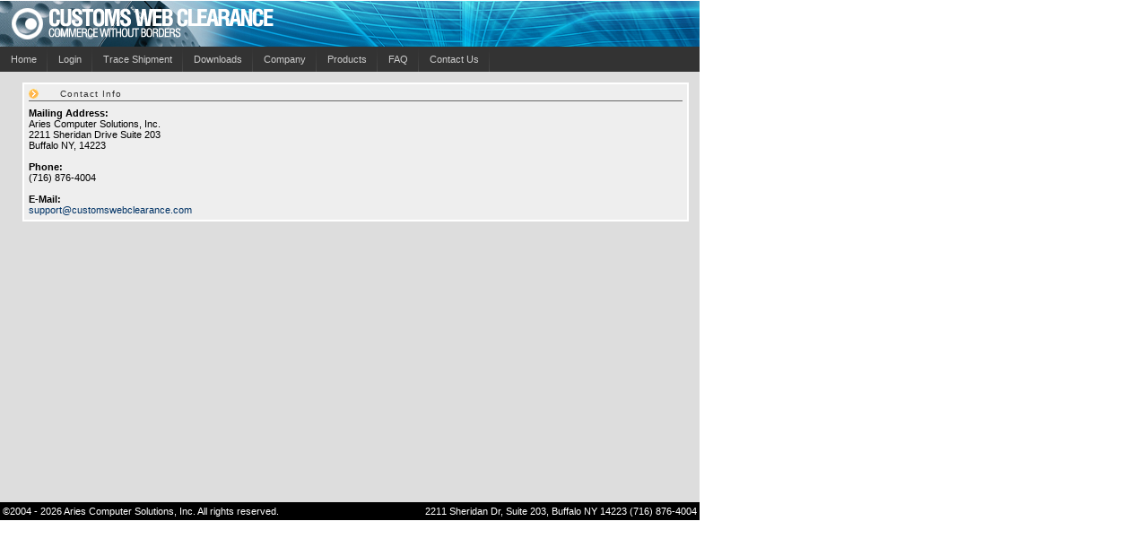

--- FILE ---
content_type: text/html; charset=utf-8
request_url: http://customswebclearance.com/ContactUs.cshtml
body_size: 6489
content:
<html>
  <head>
    <title>Customs Web Clearance > Contact Us</title>
 
    <META name="DESCRIPTION" content="Customs Web Clearance">
    <META name="KEYWORDS" content="Self Importation, US Customs, Import, Brokerage, DOT, FDA, EPA, ABI, ACE, ISF, EDI">
    <META name="COPYRIGHT" content="Copyright 2004 - 2026 by Aries Computer Solutions, Inc.">
    <META name="AUTHOR" content="Customs Web Clearance">
    <META name="RESOURCE-TYPE" content="DOCUMENT">
    <META name="DISTRIBUTION" content="GLOBAL">
    <META name="ROBOTS" content="INDEX, FOLLOW">
    <META name="REVISIT-AFTER" content="1 DAYS">
    <META name="RATING" content="GENERAL">
 
    <link rel="stylesheet" href="/css/skin.css" />
    <link rel="stylesheet" href="/css/container.css" />
    <link rel="stylesheet" href="/css/menu_style.css" />
    
    <script type="text/javascript" src="/js/application.js"></script>
 
    <script type="text/javascript" src="/js/spmenu.js"></script>
 
  </head>
  <body>
    <TABLE cellSpacing="0" cellPadding="0" width="780" bgColor="#dddddd" height="580">
      <TBODY>
        <TR>
          <TD vAlign="top" align="left">
            <TABLE cellSpacing="0" cellPadding="0" width="780" align="left">
              <TBODY>
                <TR>
                  <TD>
                    <TABLE border="0" cellSpacing="0" cellPadding="0" width="780">
                      <TBODY>
                      <TR>
                        <TD height="52" width="312" colSpan="5"><IMG alt="" src="/images/CWC_02.jpg" width="312" height="52"></TD>
                        <TD height="52" width="468" colSpan="5"><IMG alt="" src="/images/CWC_03.jpg" width="468" height="52"></TD>
                      </TR>
                      </TBODY>
                    </TABLE>
                  </TD>
                </TR>
                <TR valign="top">
                  <TD height="20">
                    <TABLE cellspacing="0" cellpadding="0" width="780">
                      <TBODY>
                        <TR>
                          <TD>
                            <ul id="menu">
                            <li><a href="/" target="_self">Home</a></li>
                            <li><a href="http://login.customswebclearance.com/forms/frmservlet" target="_self">Login</a></li>
                            <li><a href="/TraceShipment.cshtml" target="_self">Trace Shipment</a></li>
                            <li><a href="/Downloads.cshtml" target="_self">Downloads</a></li>
                            <li><a href="/Company.cshtml" target="_self">Company</a></li>
                            <li><a href="/Products.cshtml" target="_self">Products</a></li>
                            <li><a href="/Faq.cshtml" target="_self">FAQ</a></li>
                            <li><a href="/ContactUs.cshtml" target="_self">Contact Us</a></li>
                            </ul>                            
                          </TD>
                        </TR>
                      </TBODY>
                    </TABLE>
                  </TD>
                </TR>
                <TR>
                  <TD valign="top">
                    
    <TABLE cellSpacing=0 cellPadding=2 width=780 align=left>
              <TBODY>
              <TR align=middle>
                <TD id=dnn_LeftPane class=DNNEmptyPane vAlign=top></TD>
                <TD id=dnn_ContentPane vAlign=top align=middle><A
name=371></A>
                  <TABLE cellSpacing=0 cellPadding=10 width="100%">
                    <TBODY>
                    <TR>
                      <TD align=middle>
                        <TABLE class=cbinfotable cellSpacing=0 cellPadding=4
                        width="100%">
                          <TBODY>
                          <TR>
                            <TD>
                              <TABLE cellSpacing=0 cellPadding=1 width="100%">
                                <TBODY>
                                <TR>
                                <TD><IMG border=0 alt=""
                                src="/images/cbinfo.gif"></TD>
                                <TD></TD>
                                <TD></TD>
                                <TD class=cbinfo width="100%"><SPAN
                                id=dnn_ctr371_dnnTITLE_lblTitle
                                class=Head>Contact Info</SPAN> </TD></TR>
                                <TR>
                                <TD height=4 colSpan=4>
                                <DIV class=cbinfospacer>&nbsp;</DIV></TD></TR>
                                <TR>
                                <TD id=dnn_ctr371_ContentPane
                                class="cbinfo DNNAlignleft" colSpan=4
                                align=middle><!-- Start_Module_371 -->
                                <DIV id=dnn_ctr371_ModuleContent><SPAN
                                id=dnn_ctr371_HtmlModule_HtmlHolder
                                class=Normal><B>Mailing Address:</B><BR>Aries
                                Computer Solutions, Inc.<BR>2211 Sheridan Drive
                                Suite 203<BR>Buffalo NY,
                                14223<BR><BR><B>Phone:</B><BR>(716)
                                876-4004<BR><BR><B>E-Mail:</B><BR><A
                                href="mailto:support@customswebclearance.com">support@customswebclearance.com</A>
                                </SPAN><!-- End_Module_371 --></DIV></TD></TR></TBODY></TABLE></TD></TR></TBODY></TABLE></TD></TR></TBODY></TABLE></TD></TR></TBODY></TABLE>
  
                  </TD>
                </TR>
              </TBODY>
            </TABLE>

          </TD>
        </TR>
        <TR bgcolor="#000000" width="100%">
          <TD height="20">
            <TABLE cellSpacing="0" cellPadding="0" width="100%">
              <TBODY>
                <TR>
                  <TD align="left"><table width="100%"><tr><td><FONT color="#ffffff"><SPAN class="Normal">&copy;2004 - 2026 Aries Computer Solutions, Inc. All rights reserved.</SPAN></FONT></td><td align="right"><FONT color="#ffffff"><SPAN class="Normal">2211 Sheridan Dr, Suite 203, Buffalo NY 14223     (716) 876-4004</SPAN></FONT></td></tr></table></TD>
                </TR>
              </TBODY>
            </TABLE> 
           
          </TD>
        </TR>
      </TBODY>
    </TABLE>
  </body>
</html>


--- FILE ---
content_type: text/css
request_url: http://customswebclearance.com/css/skin.css
body_size: 1297
content:
BODY {
	BACKGROUND-COLOR: white; MARGIN: 0px
}
.Hidden {
	FONT-FAMILY: Tahoma, Arial, Helvetica; FONT-SIZE: 11px; FONT-WEIGHT: normal
}
A.Hidden:link {
	COLOR: #ffffff; CURSOR: text; TEXT-DECORATION: none
}
A.Hidden:active {
	COLOR: #ffffff; CURSOR: text; TEXT-DECORATION: none
}
A.Hidden:visited {
	COLOR: #ffffff; CURSOR: text; TEXT-DECORATION: none
}
A.Hidden:hover {
	COLOR: #ffffff; CURSOR: text; TEXT-DECORATION: none
}
.Head {
	FONT-FAMILY: Tahoma, Arial, Helvetica; COLOR: #333333; FONT-SIZE: 20px; FONT-WEIGHT: normal
}
.Normal {
	FONT-FAMILY: Tahoma, Arial, Helvetica; FONT-SIZE: 11px; FONT-WEIGHT: normal
}
.DNNAlignleft {
	TEXT-ALIGN: left
}
A:link {
	COLOR: #003366; TEXT-DECORATION: none
}
A:visited {
	COLOR: #003366; TEXT-DECORATION: none
}
A:active {
	COLOR: #003366; TEXT-DECORATION: none
}
A:hover {
	COLOR: #ff0000; TEXT-DECORATION: underline
}
.CommandButton {
	FONT-FAMILY: Tahoma, Arial, Helvetica; FONT-SIZE: 11px; FONT-WEIGHT: normal
}
A.CommandButton:link {
	COLOR: #003366; TEXT-DECORATION: underline
}
A.CommandButton:visited {
	COLOR: #003366; TEXT-DECORATION: underline
}
A.CommandButton:active {
	COLOR: #003366; TEXT-DECORATION: underline
}
A.CommandButton:hover {
	COLOR: #ff0000; TEXT-DECORATION: underline
}


--- FILE ---
content_type: text/css
request_url: http://customswebclearance.com/css/container.css
body_size: 1969
content:
TD.cbheader {
	TEXT-ALIGN: right
}
TD.cbheader SPAN.Head {
	FONT-STYLE: italic; FONT-FAMILY: 'Times New Roman', Georgia, times; LETTER-SPACING: 0.1em; COLOR: white; FONT-SIZE: 28px; FONT-WEIGHT: bold
}
TD.cbheader TD.Normal {
	TEXT-ALIGN: right; FONT-STYLE: normal; FONT-FAMILY: Verdana, arial, "lucida console", sans-serif; COLOR: white; FONT-SIZE: 12px; FONT-WEIGHT: bold
}
TABLE.cbinfotable {
	BORDER-BOTTOM: #fff 2px solid; BORDER-LEFT: #fff 2px solid; BACKGROUND-COLOR: #eee; BORDER-TOP: #fff 2px solid; BORDER-RIGHT: #fff 2px solid
}
TD.cbinfo SPAN.Head {
	TEXT-ALIGN: left; FONT-STYLE: normal; FONT-FAMILY: Verdana, arial, "lucida console", sans-serif; LETTER-SPACING: 0.1em; COLOR: #333; FONT-SIZE: 10px; FONT-WEIGHT: normal
}
DIV.cbinfospacer {
	FONT-SIZE: 4px; BORDER-TOP: #666 1px solid
}
TD.cbinfo TD.Normal {
	TEXT-ALIGN: left; LINE-HEIGHT: 140%; FONT-STYLE: normal; FONT-FAMILY: Verdana, arial, "lucida console", sans-serif; COLOR: #666; FONT-SIZE: 10px; FONT-WEIGHT: normal
}
TABLE.cbcontenttable {
	BORDER-BOTTOM: #fff 2px solid; BACKGROUND-COLOR: #eee
}
TD.cbcontenthead SPAN.Head {
	TEXT-ALIGN: left; FONT-STYLE: normal; FONT-FAMILY: Verdana, arial, "lucida console", sans-serif; LETTER-SPACING: 0px; COLOR: #fff; FONT-SIZE: 12px; FONT-WEIGHT: bold
}
TD.cbcontentheader {
	BORDER-BOTTOM: #fff 2px solid; HEIGHT: 26px
}
TD.cbcontent TD.Normal {
	TEXT-ALIGN: left; LINE-HEIGHT: 140%; FONT-STYLE: normal; FONT-FAMILY: Verdana, arial, "lucida console", sans-serif; COLOR: #666; FONT-SIZE: 10px; FONT-WEIGHT: normal
}
#cbgrey TD.cbcontentheader {
	BACKGROUND-COLOR: #888888
}
#cbgrey TD.cbcontent {
	BACKGROUND-COLOR: #f5f5f5
}
#cbblue TD.cbcontentheader {
	BACKGROUND-COLOR: #486085
}
#cbblue TD.cbcontent {
	BACKGROUND-COLOR: #e7f0ff
}
#cborange TD.cbcontentheader {
	BACKGROUND-COLOR: #ff6600
}
#cborange TD.cbcontent {
	BACKGROUND-COLOR: #ff9900
}
#cborange TD.cbcontent TD.Normal {
	COLOR: #fff
}


--- FILE ---
content_type: text/css
request_url: http://customswebclearance.com/css/menu_style.css
body_size: 811
content:
#menu {
	PADDING-BOTTOM: 0px; LIST-STYLE-TYPE: none; MARGIN: 0px; PADDING-LEFT: 0px; WIDTH: 100%; PADDING-RIGHT: 0px; BACKGROUND: #333; FLOAT: left; PADDING-TOP: 0px
}
#menu LI {
	PADDING-BOTTOM: 0px; MARGIN: 0px; PADDING-LEFT: 0px; PADDING-RIGHT: 0px; FONT: 67.5% "Lucida Sans Unicode", "Bitstream Vera Sans", "Trebuchet Unicode MS", "Lucida Grande", Verdana, Helvetica, sans-serif; FLOAT: left; PADDING-TOP: 0px
}
#menu A {
	PADDING-BOTTOM: 8px; MARGIN: 0px; PADDING-LEFT: 12px; PADDING-RIGHT: 12px; DISPLAY: block; BACKGROUND: url(../images/seperator.gif) #333 no-repeat right bottom; FLOAT: left; COLOR: #ccc; FONT-WEIGHT: normal; TEXT-DECORATION: none; PADDING-TOP: 8px
}
#menu A:hover {
	PADDING-BOTTOM: 8px; BACKGROUND: url(../images/hover.gif) #2580a2 no-repeat center bottom; COLOR: #fff
}
